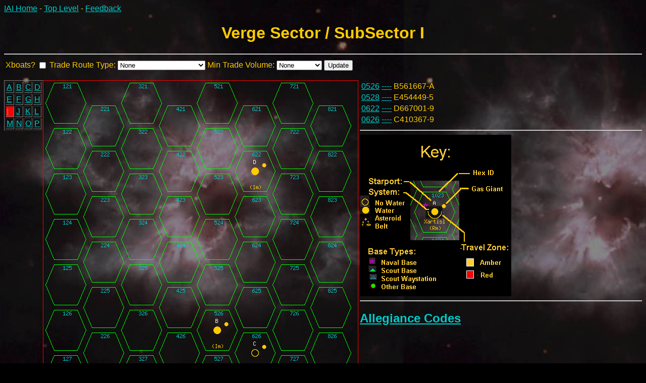

--- FILE ---
content_type: text/html
request_url: http://www.utzig.com/cgi-bin/iai/map_subsector.pl?Sectors=Verge&SubSectors=I&UID=
body_size: 1264
content:
<body text="#FFCC00" bgcolor="#000000" link="#00CCCC" vlink="#FFFFFF" alink="#FF0000" background="../../traveller/pics/astro/ngc2440.jpg"><font face="Arial">
<p><a href="/traveller/iai.shtml">IAI Home</a> - <a href="/cgi-bin/iai/map_top.pl">Top Level</a> - <a href="/traveller/iai-guestbook.html">Feedback</a> <p><title>Verge Sector / SubSector I</title>
<p><center><h1>Verge Sector / SubSector I</h1></center><hr>
<FORM METHOD="POST" ACTION="/cgi-bin/iai/map_subsector.pl"> 
<table border=0>
<tr><td>Xboats?</td>
<td><INPUT type=checkbox value=1 name="xboat" ></td>
<td>Trade Route Type:</td>
<td>
<SELECT NAME="trtype"><OPTION SELECTED value=0>None
<OPTION  value=1>Jump-1 Routes (Mains)
<OPTION  value=2>Jump-2 Routes (Standard)
<OPTION  value=3>Jump-3 Routes (Express)
<OPTION  value=99>All Routes
</SELECT>
</td>
<td>Min Trade Volume:</td>
<td>
<SELECT NAME="trsz"><OPTION SELECTED value=0>None
<OPTION  value=99>Speculative
<OPTION  value=500>Small Cap
<OPTION  value=5000>Large Cap
<OPTION  value=999999>All Routes
</SELECT>
</td>
<td><input TYPE="submit" NAME="Update" VALUE="Update">
</td><INPUT TYPE="hidden" NAME="UID"   VALUE="">
<INPUT TYPE="hidden" NAME="Sectors"   VALUE="Verge">
<INPUT TYPE="hidden" NAME="SubSectors"   VALUE="I">
<INPUT TYPE="hidden" NAME="FSectors"   VALUE="">
<INPUT TYPE="hidden" NAME="Hex"   VALUE="">
</tr></table></FORM><table align=left border cols=3 width=1>
<tr><td><a href="/cgi-bin/iai/map_subsector.pl?Sectors=Verge&SubSectors=A&UID=">A</a></td><td><a href="/cgi-bin/iai/map_subsector.pl?Sectors=Verge&SubSectors=B&UID=">B</a></td><td><a href="/cgi-bin/iai/map_subsector.pl?Sectors=Verge&SubSectors=C&UID=">C</a></td><td><a href="/cgi-bin/iai/map_subsector.pl?Sectors=Verge&SubSectors=D&UID=">D</a></td></tr>
<tr><td><a href="/cgi-bin/iai/map_subsector.pl?Sectors=Verge&SubSectors=E&UID=">E</a></td><td><a href="/cgi-bin/iai/map_subsector.pl?Sectors=Verge&SubSectors=F&UID=">F</a></td><td><a href="/cgi-bin/iai/map_subsector.pl?Sectors=Verge&SubSectors=G&UID=">G</a></td><td><a href="/cgi-bin/iai/map_subsector.pl?Sectors=Verge&SubSectors=H&UID=">H</a></td></tr>
<tr><td bgcolor="#FF0000"><a href="/cgi-bin/iai/map_subsector.pl?Sectors=Verge&SubSectors=I&UID=">I</a></td><td><a href="/cgi-bin/iai/map_subsector.pl?Sectors=Verge&SubSectors=J&UID=">J</a></td><td><a href="/cgi-bin/iai/map_subsector.pl?Sectors=Verge&SubSectors=K&UID=">K</a></td><td><a href="/cgi-bin/iai/map_subsector.pl?Sectors=Verge&SubSectors=L&UID=">L</a></td></tr>
<tr><td><a href="/cgi-bin/iai/map_subsector.pl?Sectors=Verge&SubSectors=M&UID=">M</a></td><td><a href="/cgi-bin/iai/map_subsector.pl?Sectors=Verge&SubSectors=N&UID=">N</a></td><td><a href="/cgi-bin/iai/map_subsector.pl?Sectors=Verge&SubSectors=O&UID=">O</a></td><td><a href="/cgi-bin/iai/map_subsector.pl?Sectors=Verge&SubSectors=P&UID=">P</a></td></tr>
</table>
<img src="../../traveller/tmp/subsector1483515.jpg" align=LEFT usemap="#hex_map">
<table><tr><td><a href="/cgi-bin/iai/system_info.pl?Sectors=Verge&Hex=0526"><a href="/cgi-bin/iai/jump_map.pl?LOCLINE=++0526&UID=">0526</a></a></td><td><a href="/cgi-bin/iai/system_info.pl?Sectors=Verge&Hex=0526">----</a></td><td>B561667-A</td></tr>
<tr><td><a href="/cgi-bin/iai/system_info.pl?Sectors=Verge&Hex=0528"><a href="/cgi-bin/iai/jump_map.pl?LOCLINE=++0528&UID=">0528</a></a></td><td><a href="/cgi-bin/iai/system_info.pl?Sectors=Verge&Hex=0528">----</a></td><td>E454449-5</td></tr>
<tr><td><a href="/cgi-bin/iai/system_info.pl?Sectors=Verge&Hex=0622"><a href="/cgi-bin/iai/jump_map.pl?LOCLINE=++0622&UID=">0622</a></a></td><td><a href="/cgi-bin/iai/system_info.pl?Sectors=Verge&Hex=0622">----</a></td><td>D667001-9</td></tr>
<tr><td><a href="/cgi-bin/iai/system_info.pl?Sectors=Verge&Hex=0626"><a href="/cgi-bin/iai/jump_map.pl?LOCLINE=++0626&UID=">0626</a></a></td><td><a href="/cgi-bin/iai/system_info.pl?Sectors=Verge&Hex=0626">----</a></td><td>C410367-9</td></tr>
</table>
<map NAME="hex_map">
<AREA SHAPE=POLYGON HREF="/cgi-bin/iai/system_info.pl?Sectors=Verge&Hex=0526" COORDS="322,455,368,455,385,495,368,535,322,535,305,495">
<AREA SHAPE=POLYGON HREF="/cgi-bin/iai/system_info.pl?Sectors=Verge&Hex=0528" COORDS="322,635,368,635,385,675,368,715,322,715,305,675">
<AREA SHAPE=POLYGON HREF="/cgi-bin/iai/system_info.pl?Sectors=Verge&Hex=0622" COORDS="397,140,443,140,460,180,443,220,397,220,380,180">
<AREA SHAPE=POLYGON HREF="/cgi-bin/iai/system_info.pl?Sectors=Verge&Hex=0626" COORDS="397,500,443,500,460,540,443,580,397,580,380,540">
</map>
<hr><img src="../../traveller/pics/astro/travkey.gif">
<hr>
<h2><a href="../../traveller/allegiance_codes.htm">Allegiance Codes</a></h2>
